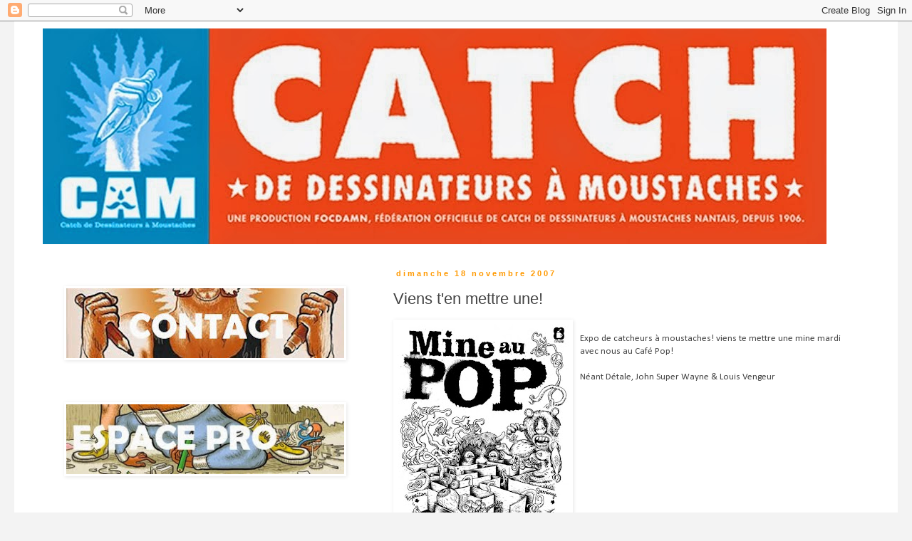

--- FILE ---
content_type: text/html; charset=UTF-8
request_url: https://catchdessin.blogspot.com/2007/11/viens-ten-mettre-une.html
body_size: 11091
content:
<!DOCTYPE html>
<html class='v2' dir='ltr' lang='fr'>
<head>
<link href='https://www.blogger.com/static/v1/widgets/335934321-css_bundle_v2.css' rel='stylesheet' type='text/css'/>
<meta content='width=1100' name='viewport'/>
<meta content='text/html; charset=UTF-8' http-equiv='Content-Type'/>
<meta content='blogger' name='generator'/>
<link href='https://catchdessin.blogspot.com/favicon.ico' rel='icon' type='image/x-icon'/>
<link href='http://catchdessin.blogspot.com/2007/11/viens-ten-mettre-une.html' rel='canonical'/>
<link rel="alternate" type="application/atom+xml" title="catch de dessin - Atom" href="https://catchdessin.blogspot.com/feeds/posts/default" />
<link rel="alternate" type="application/rss+xml" title="catch de dessin - RSS" href="https://catchdessin.blogspot.com/feeds/posts/default?alt=rss" />
<link rel="service.post" type="application/atom+xml" title="catch de dessin - Atom" href="https://www.blogger.com/feeds/1868937010143995209/posts/default" />

<link rel="alternate" type="application/atom+xml" title="catch de dessin - Atom" href="https://catchdessin.blogspot.com/feeds/7459079347842562465/comments/default" />
<!--Can't find substitution for tag [blog.ieCssRetrofitLinks]-->
<link href='https://blogger.googleusercontent.com/img/b/R29vZ2xl/AVvXsEj2wZwsRih3rx901LLsFC_FLgJNmlqp5MlxfFUyGA1WWPIS8CIZO3m89ULjeqtewt1oO4nidDlmXLyrS1LNQ1nq7q8kQUWCpc6_30-aj0rrgFbE9p8590CuE5r98WeuZ_m6i2w7uF2XltZP/s400/Mine-au-Pop.jpg' rel='image_src'/>
<meta content='http://catchdessin.blogspot.com/2007/11/viens-ten-mettre-une.html' property='og:url'/>
<meta content='Viens t&#39;en mettre une!' property='og:title'/>
<meta content='Expo de catcheurs à moustaches! viens te mettre une mine mardi avec nous au Café Pop! Néant Détale, John Super Wayne &amp; Louis Vengeur' property='og:description'/>
<meta content='https://blogger.googleusercontent.com/img/b/R29vZ2xl/AVvXsEj2wZwsRih3rx901LLsFC_FLgJNmlqp5MlxfFUyGA1WWPIS8CIZO3m89ULjeqtewt1oO4nidDlmXLyrS1LNQ1nq7q8kQUWCpc6_30-aj0rrgFbE9p8590CuE5r98WeuZ_m6i2w7uF2XltZP/w1200-h630-p-k-no-nu/Mine-au-Pop.jpg' property='og:image'/>
<title>catch de dessin: Viens t'en mettre une!</title>
<style type='text/css'>@font-face{font-family:'Calibri';font-style:normal;font-weight:400;font-display:swap;src:url(//fonts.gstatic.com/l/font?kit=J7afnpV-BGlaFfdAhLEY67FIEjg&skey=a1029226f80653a8&v=v15)format('woff2');unicode-range:U+0000-00FF,U+0131,U+0152-0153,U+02BB-02BC,U+02C6,U+02DA,U+02DC,U+0304,U+0308,U+0329,U+2000-206F,U+20AC,U+2122,U+2191,U+2193,U+2212,U+2215,U+FEFF,U+FFFD;}@font-face{font-family:'Calibri';font-style:normal;font-weight:700;font-display:swap;src:url(//fonts.gstatic.com/l/font?kit=J7aanpV-BGlaFfdAjAo9_pxqHxIZrCE&skey=cd2dd6afe6bf0eb2&v=v15)format('woff2');unicode-range:U+0000-00FF,U+0131,U+0152-0153,U+02BB-02BC,U+02C6,U+02DA,U+02DC,U+0304,U+0308,U+0329,U+2000-206F,U+20AC,U+2122,U+2191,U+2193,U+2212,U+2215,U+FEFF,U+FFFD;}</style>
<style id='page-skin-1' type='text/css'><!--
/*
-----------------------------------------------
Blogger Template Style
Name:     Simple
Designer: Blogger
URL:      www.blogger.com
----------------------------------------------- */
/* Content
----------------------------------------------- */
body {
font: normal normal 12px Calibri;
color: #444444;
background: #f3f3f3 none repeat scroll top left;
padding: 0 0 0 0;
}
html body .region-inner {
min-width: 0;
max-width: 100%;
width: auto;
}
h2 {
font-size: 22px;
}
a:link {
text-decoration:none;
color: #33aaff;
}
a:visited {
text-decoration:none;
color: #33aaff;
}
a:hover {
text-decoration:underline;
color: #9fc5e8;
}
.body-fauxcolumn-outer .fauxcolumn-inner {
background: transparent none repeat scroll top left;
_background-image: none;
}
.body-fauxcolumn-outer .cap-top {
position: absolute;
z-index: 1;
height: 400px;
width: 100%;
}
.body-fauxcolumn-outer .cap-top .cap-left {
width: 100%;
background: transparent none repeat-x scroll top left;
_background-image: none;
}
.content-outer {
-moz-box-shadow: 0 0 0 rgba(0, 0, 0, .15);
-webkit-box-shadow: 0 0 0 rgba(0, 0, 0, .15);
-goog-ms-box-shadow: 0 0 0 #333333;
box-shadow: 0 0 0 rgba(0, 0, 0, .15);
margin-bottom: 1px;
}
.content-inner {
padding: 10px 40px;
}
.content-inner {
background-color: #ffffff;
}
/* Header
----------------------------------------------- */
.header-outer {
background: transparent none repeat-x scroll 0 -400px;
_background-image: none;
}
.Header h1 {
font: normal normal 40px 'Trebuchet MS',Trebuchet,Verdana,sans-serif;
color: #000000;
text-shadow: 0 0 0 rgba(0, 0, 0, .2);
}
.Header h1 a {
color: #000000;
}
.Header .description {
font-size: 18px;
color: #000000;
}
.header-inner .Header .titlewrapper {
padding: 22px 0;
}
.header-inner .Header .descriptionwrapper {
padding: 0 0;
}
/* Tabs
----------------------------------------------- */
.tabs-inner .section:first-child {
border-top: 0 solid #dddddd;
}
.tabs-inner .section:first-child ul {
margin-top: -1px;
border-top: 1px solid #dddddd;
border-left: 1px solid #dddddd;
border-right: 1px solid #dddddd;
}
.tabs-inner .widget ul {
background: transparent none repeat-x scroll 0 -800px;
_background-image: none;
border-bottom: 1px solid #dddddd;
margin-top: 0;
margin-left: -30px;
margin-right: -30px;
}
.tabs-inner .widget li a {
display: inline-block;
padding: .6em 1em;
font: normal normal 12px Calibri;
color: #000000;
border-left: 1px solid #ffffff;
border-right: 1px solid #dddddd;
}
.tabs-inner .widget li:first-child a {
border-left: none;
}
.tabs-inner .widget li.selected a, .tabs-inner .widget li a:hover {
color: #000000;
background-color: #eeeeee;
text-decoration: none;
}
/* Columns
----------------------------------------------- */
.main-outer {
border-top: 0 solid transparent;
}
.fauxcolumn-left-outer .fauxcolumn-inner {
border-right: 1px solid transparent;
}
.fauxcolumn-right-outer .fauxcolumn-inner {
border-left: 1px solid transparent;
}
/* Headings
----------------------------------------------- */
div.widget > h2,
div.widget h2.title {
margin: 0 0 1em 0;
font: normal bold 11px Calibri;
color: transparent;
}
/* Widgets
----------------------------------------------- */
.widget .zippy {
color: transparent;
text-shadow: 2px 2px 1px rgba(0, 0, 0, .1);
}
.widget .popular-posts ul {
list-style: none;
}
/* Posts
----------------------------------------------- */
h2.date-header {
font: normal bold 11px Arial, Tahoma, Helvetica, FreeSans, sans-serif;
}
.date-header span {
background-color: #ffffff;
color: #ff9900;
padding: 0.4em;
letter-spacing: 3px;
margin: inherit;
}
.main-inner {
padding-top: 35px;
padding-bottom: 65px;
}
.main-inner .column-center-inner {
padding: 0 0;
}
.main-inner .column-center-inner .section {
margin: 0 1em;
}
.post {
margin: 0 0 45px 0;
}
h3.post-title, .comments h4 {
font: normal normal 22px Arial, Tahoma, Helvetica, FreeSans, sans-serif;
margin: .75em 0 0;
}
.post-body {
font-size: 110%;
line-height: 1.4;
position: relative;
}
.post-body img, .post-body .tr-caption-container, .Profile img, .Image img,
.BlogList .item-thumbnail img {
padding: 2px;
background: transparent;
border: 1px solid transparent;
-moz-box-shadow: 1px 1px 5px rgba(0, 0, 0, .1);
-webkit-box-shadow: 1px 1px 5px rgba(0, 0, 0, .1);
box-shadow: 1px 1px 5px rgba(0, 0, 0, .1);
}
.post-body img, .post-body .tr-caption-container {
padding: 5px;
}
.post-body .tr-caption-container {
color: #444444;
}
.post-body .tr-caption-container img {
padding: 0;
background: transparent;
border: none;
-moz-box-shadow: 0 0 0 rgba(0, 0, 0, .1);
-webkit-box-shadow: 0 0 0 rgba(0, 0, 0, .1);
box-shadow: 0 0 0 rgba(0, 0, 0, .1);
}
.post-header {
margin: 0 0 1.5em;
line-height: 1.6;
font-size: 90%;
}
.post-footer {
margin: 20px -2px 0;
padding: 5px 10px;
color: #444444;
background-color: #ffffff;
border-bottom: 1px solid transparent;
line-height: 1.6;
font-size: 90%;
}
#comments .comment-author {
padding-top: 1.5em;
border-top: 1px solid transparent;
background-position: 0 1.5em;
}
#comments .comment-author:first-child {
padding-top: 0;
border-top: none;
}
.avatar-image-container {
margin: .2em 0 0;
}
#comments .avatar-image-container img {
border: 1px solid transparent;
}
/* Comments
----------------------------------------------- */
.comments .comments-content .icon.blog-author {
background-repeat: no-repeat;
background-image: url([data-uri]);
}
.comments .comments-content .loadmore a {
border-top: 1px solid transparent;
border-bottom: 1px solid transparent;
}
.comments .comment-thread.inline-thread {
background-color: #ffffff;
}
.comments .continue {
border-top: 2px solid transparent;
}
/* Accents
---------------------------------------------- */
.section-columns td.columns-cell {
border-left: 1px solid transparent;
}
.blog-pager {
background: transparent url(//www.blogblog.com/1kt/simple/paging_dot.png) repeat-x scroll top center;
}
.blog-pager-older-link, .home-link,
.blog-pager-newer-link {
background-color: #ffffff;
padding: 5px;
}
.footer-outer {
border-top: 1px dashed #bbbbbb;
}
/* Mobile
----------------------------------------------- */
body.mobile  {
background-size: auto;
}
.mobile .body-fauxcolumn-outer {
background: transparent none repeat scroll top left;
}
.mobile .body-fauxcolumn-outer .cap-top {
background-size: 100% auto;
}
.mobile .content-outer {
-webkit-box-shadow: 0 0 3px rgba(0, 0, 0, .15);
box-shadow: 0 0 3px rgba(0, 0, 0, .15);
}
.mobile .tabs-inner .widget ul {
margin-left: 0;
margin-right: 0;
}
.mobile .post {
margin: 0;
}
.mobile .main-inner .column-center-inner .section {
margin: 0;
}
.mobile .date-header span {
padding: 0.1em 10px;
margin: 0 -10px;
}
.mobile h3.post-title {
margin: 0;
}
.mobile .blog-pager {
background: transparent none no-repeat scroll top center;
}
.mobile .footer-outer {
border-top: none;
}
.mobile .main-inner, .mobile .footer-inner {
background-color: #ffffff;
}
.mobile-index-contents {
color: #444444;
}
.mobile-link-button {
background-color: #33aaff;
}
.mobile-link-button a:link, .mobile-link-button a:visited {
color: #ffffff;
}
.mobile .tabs-inner .section:first-child {
border-top: none;
}
.mobile .tabs-inner .PageList .widget-content {
background-color: #eeeeee;
color: #000000;
border-top: 1px solid #dddddd;
border-bottom: 1px solid #dddddd;
}
.mobile .tabs-inner .PageList .widget-content .pagelist-arrow {
border-left: 1px solid #dddddd;
}

--></style>
<style id='template-skin-1' type='text/css'><!--
body {
min-width: 1240px;
}
.content-outer, .content-fauxcolumn-outer, .region-inner {
min-width: 1240px;
max-width: 1240px;
_width: 1240px;
}
.main-inner .columns {
padding-left: 480px;
padding-right: 0px;
}
.main-inner .fauxcolumn-center-outer {
left: 480px;
right: 0px;
/* IE6 does not respect left and right together */
_width: expression(this.parentNode.offsetWidth -
parseInt("480px") -
parseInt("0px") + 'px');
}
.main-inner .fauxcolumn-left-outer {
width: 480px;
}
.main-inner .fauxcolumn-right-outer {
width: 0px;
}
.main-inner .column-left-outer {
width: 480px;
right: 100%;
margin-left: -480px;
}
.main-inner .column-right-outer {
width: 0px;
margin-right: -0px;
}
#layout {
min-width: 0;
}
#layout .content-outer {
min-width: 0;
width: 800px;
}
#layout .region-inner {
min-width: 0;
width: auto;
}
body#layout div.add_widget {
padding: 8px;
}
body#layout div.add_widget a {
margin-left: 32px;
}
--></style>
<link href='https://www.blogger.com/dyn-css/authorization.css?targetBlogID=1868937010143995209&amp;zx=a363bb55-5330-4a3f-989b-2ccf44ed08f9' media='none' onload='if(media!=&#39;all&#39;)media=&#39;all&#39;' rel='stylesheet'/><noscript><link href='https://www.blogger.com/dyn-css/authorization.css?targetBlogID=1868937010143995209&amp;zx=a363bb55-5330-4a3f-989b-2ccf44ed08f9' rel='stylesheet'/></noscript>
<meta name='google-adsense-platform-account' content='ca-host-pub-1556223355139109'/>
<meta name='google-adsense-platform-domain' content='blogspot.com'/>

</head>
<body class='loading variant-simplysimple'>
<div class='navbar section' id='navbar' name='Navbar'><div class='widget Navbar' data-version='1' id='Navbar1'><script type="text/javascript">
    function setAttributeOnload(object, attribute, val) {
      if(window.addEventListener) {
        window.addEventListener('load',
          function(){ object[attribute] = val; }, false);
      } else {
        window.attachEvent('onload', function(){ object[attribute] = val; });
      }
    }
  </script>
<div id="navbar-iframe-container"></div>
<script type="text/javascript" src="https://apis.google.com/js/platform.js"></script>
<script type="text/javascript">
      gapi.load("gapi.iframes:gapi.iframes.style.bubble", function() {
        if (gapi.iframes && gapi.iframes.getContext) {
          gapi.iframes.getContext().openChild({
              url: 'https://www.blogger.com/navbar/1868937010143995209?po\x3d7459079347842562465\x26origin\x3dhttps://catchdessin.blogspot.com',
              where: document.getElementById("navbar-iframe-container"),
              id: "navbar-iframe"
          });
        }
      });
    </script><script type="text/javascript">
(function() {
var script = document.createElement('script');
script.type = 'text/javascript';
script.src = '//pagead2.googlesyndication.com/pagead/js/google_top_exp.js';
var head = document.getElementsByTagName('head')[0];
if (head) {
head.appendChild(script);
}})();
</script>
</div></div>
<div class='body-fauxcolumns'>
<div class='fauxcolumn-outer body-fauxcolumn-outer'>
<div class='cap-top'>
<div class='cap-left'></div>
<div class='cap-right'></div>
</div>
<div class='fauxborder-left'>
<div class='fauxborder-right'></div>
<div class='fauxcolumn-inner'>
</div>
</div>
<div class='cap-bottom'>
<div class='cap-left'></div>
<div class='cap-right'></div>
</div>
</div>
</div>
<div class='content'>
<div class='content-fauxcolumns'>
<div class='fauxcolumn-outer content-fauxcolumn-outer'>
<div class='cap-top'>
<div class='cap-left'></div>
<div class='cap-right'></div>
</div>
<div class='fauxborder-left'>
<div class='fauxborder-right'></div>
<div class='fauxcolumn-inner'>
</div>
</div>
<div class='cap-bottom'>
<div class='cap-left'></div>
<div class='cap-right'></div>
</div>
</div>
</div>
<div class='content-outer'>
<div class='content-cap-top cap-top'>
<div class='cap-left'></div>
<div class='cap-right'></div>
</div>
<div class='fauxborder-left content-fauxborder-left'>
<div class='fauxborder-right content-fauxborder-right'></div>
<div class='content-inner'>
<header>
<div class='header-outer'>
<div class='header-cap-top cap-top'>
<div class='cap-left'></div>
<div class='cap-right'></div>
</div>
<div class='fauxborder-left header-fauxborder-left'>
<div class='fauxborder-right header-fauxborder-right'></div>
<div class='region-inner header-inner'>
<div class='header section' id='header' name='En-tête'><div class='widget Header' data-version='1' id='Header1'>
<div id='header-inner'>
<a href='https://catchdessin.blogspot.com/' style='display: block'>
<img alt='catch de dessin' height='303px; ' id='Header1_headerimg' src='https://blogger.googleusercontent.com/img/b/R29vZ2xl/AVvXsEgnjdKMt0qjCnaexzSvd9Y_0rwCDdr_uH_2n9yEfmpmDaPG1WyFhMy154IntZe29PZZRzz4h_AALzoagh5vn0g_YuVSSlqpGfX3qVYWWQFvNWJRTrYQwFaCikOuqIM4vmQX5JqCgrmXLSM/s1600/image+%25281%2529.jpeg' style='display: block' width='1100px; '/>
</a>
</div>
</div></div>
</div>
</div>
<div class='header-cap-bottom cap-bottom'>
<div class='cap-left'></div>
<div class='cap-right'></div>
</div>
</div>
</header>
<div class='tabs-outer'>
<div class='tabs-cap-top cap-top'>
<div class='cap-left'></div>
<div class='cap-right'></div>
</div>
<div class='fauxborder-left tabs-fauxborder-left'>
<div class='fauxborder-right tabs-fauxborder-right'></div>
<div class='region-inner tabs-inner'>
<div class='tabs no-items section' id='crosscol' name='Toutes les colonnes'></div>
<div class='tabs no-items section' id='crosscol-overflow' name='Cross-Column 2'></div>
</div>
</div>
<div class='tabs-cap-bottom cap-bottom'>
<div class='cap-left'></div>
<div class='cap-right'></div>
</div>
</div>
<div class='main-outer'>
<div class='main-cap-top cap-top'>
<div class='cap-left'></div>
<div class='cap-right'></div>
</div>
<div class='fauxborder-left main-fauxborder-left'>
<div class='fauxborder-right main-fauxborder-right'></div>
<div class='region-inner main-inner'>
<div class='columns fauxcolumns'>
<div class='fauxcolumn-outer fauxcolumn-center-outer'>
<div class='cap-top'>
<div class='cap-left'></div>
<div class='cap-right'></div>
</div>
<div class='fauxborder-left'>
<div class='fauxborder-right'></div>
<div class='fauxcolumn-inner'>
</div>
</div>
<div class='cap-bottom'>
<div class='cap-left'></div>
<div class='cap-right'></div>
</div>
</div>
<div class='fauxcolumn-outer fauxcolumn-left-outer'>
<div class='cap-top'>
<div class='cap-left'></div>
<div class='cap-right'></div>
</div>
<div class='fauxborder-left'>
<div class='fauxborder-right'></div>
<div class='fauxcolumn-inner'>
</div>
</div>
<div class='cap-bottom'>
<div class='cap-left'></div>
<div class='cap-right'></div>
</div>
</div>
<div class='fauxcolumn-outer fauxcolumn-right-outer'>
<div class='cap-top'>
<div class='cap-left'></div>
<div class='cap-right'></div>
</div>
<div class='fauxborder-left'>
<div class='fauxborder-right'></div>
<div class='fauxcolumn-inner'>
</div>
</div>
<div class='cap-bottom'>
<div class='cap-left'></div>
<div class='cap-right'></div>
</div>
</div>
<!-- corrects IE6 width calculation -->
<div class='columns-inner'>
<div class='column-center-outer'>
<div class='column-center-inner'>
<div class='main section' id='main' name='Principal'><div class='widget Blog' data-version='1' id='Blog1'>
<div class='blog-posts hfeed'>

          <div class="date-outer">
        
<h2 class='date-header'><span>dimanche 18 novembre 2007</span></h2>

          <div class="date-posts">
        
<div class='post-outer'>
<div class='post hentry uncustomized-post-template' itemprop='blogPost' itemscope='itemscope' itemtype='http://schema.org/BlogPosting'>
<meta content='https://blogger.googleusercontent.com/img/b/R29vZ2xl/AVvXsEj2wZwsRih3rx901LLsFC_FLgJNmlqp5MlxfFUyGA1WWPIS8CIZO3m89ULjeqtewt1oO4nidDlmXLyrS1LNQ1nq7q8kQUWCpc6_30-aj0rrgFbE9p8590CuE5r98WeuZ_m6i2w7uF2XltZP/s400/Mine-au-Pop.jpg' itemprop='image_url'/>
<meta content='1868937010143995209' itemprop='blogId'/>
<meta content='7459079347842562465' itemprop='postId'/>
<a name='7459079347842562465'></a>
<h3 class='post-title entry-title' itemprop='name'>
Viens t'en mettre une!
</h3>
<div class='post-header'>
<div class='post-header-line-1'></div>
</div>
<div class='post-body entry-content' id='post-body-7459079347842562465' itemprop='description articleBody'>
<a href="https://blogger.googleusercontent.com/img/b/R29vZ2xl/AVvXsEj2wZwsRih3rx901LLsFC_FLgJNmlqp5MlxfFUyGA1WWPIS8CIZO3m89ULjeqtewt1oO4nidDlmXLyrS1LNQ1nq7q8kQUWCpc6_30-aj0rrgFbE9p8590CuE5r98WeuZ_m6i2w7uF2XltZP/s1600-h/Mine-au-Pop.jpg"><img alt="" border="0" id="BLOGGER_PHOTO_ID_5133952244278813474" src="https://blogger.googleusercontent.com/img/b/R29vZ2xl/AVvXsEj2wZwsRih3rx901LLsFC_FLgJNmlqp5MlxfFUyGA1WWPIS8CIZO3m89ULjeqtewt1oO4nidDlmXLyrS1LNQ1nq7q8kQUWCpc6_30-aj0rrgFbE9p8590CuE5r98WeuZ_m6i2w7uF2XltZP/s400/Mine-au-Pop.jpg" style="float:left; margin:0 10px 10px 0;cursor:pointer; cursor:hand;" /></a><br />Expo de catcheurs à moustaches! viens te mettre une mine mardi avec nous au Café Pop!<br /><br />Néant Détale, John Super Wayne & Louis Vengeur
<div style='clear: both;'></div>
</div>
<div class='post-footer'>
<div class='post-footer-line post-footer-line-1'>
<span class='post-author vcard'>
Publié par
<span class='fn' itemprop='author' itemscope='itemscope' itemtype='http://schema.org/Person'>
<meta content='https://www.blogger.com/profile/14981858068288148643' itemprop='url'/>
<a class='g-profile' href='https://www.blogger.com/profile/14981858068288148643' rel='author' title='author profile'>
<span itemprop='name'>gnot</span>
</a>
</span>
</span>
<span class='post-timestamp'>
à
<meta content='http://catchdessin.blogspot.com/2007/11/viens-ten-mettre-une.html' itemprop='url'/>
<a class='timestamp-link' href='https://catchdessin.blogspot.com/2007/11/viens-ten-mettre-une.html' rel='bookmark' title='permanent link'><abbr class='published' itemprop='datePublished' title='2007-11-18T00:03:00+01:00'>00:03</abbr></a>
</span>
<span class='post-comment-link'>
</span>
<span class='post-icons'>
<span class='item-action'>
<a href='https://www.blogger.com/email-post/1868937010143995209/7459079347842562465' title='Envoyer l&#39;article par e-mail'>
<img alt='' class='icon-action' height='13' src='https://resources.blogblog.com/img/icon18_email.gif' width='18'/>
</a>
</span>
<span class='item-control blog-admin pid-1020169551'>
<a href='https://www.blogger.com/post-edit.g?blogID=1868937010143995209&postID=7459079347842562465&from=pencil' title='Modifier l&#39;article'>
<img alt='' class='icon-action' height='18' src='https://resources.blogblog.com/img/icon18_edit_allbkg.gif' width='18'/>
</a>
</span>
</span>
<div class='post-share-buttons goog-inline-block'>
<a class='goog-inline-block share-button sb-email' href='https://www.blogger.com/share-post.g?blogID=1868937010143995209&postID=7459079347842562465&target=email' target='_blank' title='Envoyer par e-mail'><span class='share-button-link-text'>Envoyer par e-mail</span></a><a class='goog-inline-block share-button sb-blog' href='https://www.blogger.com/share-post.g?blogID=1868937010143995209&postID=7459079347842562465&target=blog' onclick='window.open(this.href, "_blank", "height=270,width=475"); return false;' target='_blank' title='BlogThis!'><span class='share-button-link-text'>BlogThis!</span></a><a class='goog-inline-block share-button sb-twitter' href='https://www.blogger.com/share-post.g?blogID=1868937010143995209&postID=7459079347842562465&target=twitter' target='_blank' title='Partager sur X'><span class='share-button-link-text'>Partager sur X</span></a><a class='goog-inline-block share-button sb-facebook' href='https://www.blogger.com/share-post.g?blogID=1868937010143995209&postID=7459079347842562465&target=facebook' onclick='window.open(this.href, "_blank", "height=430,width=640"); return false;' target='_blank' title='Partager sur Facebook'><span class='share-button-link-text'>Partager sur Facebook</span></a><a class='goog-inline-block share-button sb-pinterest' href='https://www.blogger.com/share-post.g?blogID=1868937010143995209&postID=7459079347842562465&target=pinterest' target='_blank' title='Partager sur Pinterest'><span class='share-button-link-text'>Partager sur Pinterest</span></a>
</div>
</div>
<div class='post-footer-line post-footer-line-2'>
<span class='post-labels'>
</span>
</div>
<div class='post-footer-line post-footer-line-3'>
<span class='post-location'>
</span>
</div>
</div>
</div>
<div class='comments' id='comments'>
<a name='comments'></a>
<h4>2&#160;commentaires:</h4>
<div id='Blog1_comments-block-wrapper'>
<dl class='avatar-comment-indent' id='comments-block'>
<dt class='comment-author ' id='c295999661409988390'>
<a name='c295999661409988390'></a>
<div class="avatar-image-container avatar-stock"><span dir="ltr"><img src="//resources.blogblog.com/img/blank.gif" width="35" height="35" alt="" title="Anonyme">

</span></div>
Anonyme
a dit&#8230;
</dt>
<dd class='comment-body' id='Blog1_cmt-295999661409988390'>
<p>
il s'agit donc d'une mine à moustaches si j'ai bien saisi mais peut-on rentrer sans moustache? car d'ici mardi j'ai bien peur que ce soit un peu court pour qu'elle pousse...peut-être un petit duvet. bonne continuation. bravo pour ce blog, trés réussi!
</p>
</dd>
<dd class='comment-footer'>
<span class='comment-timestamp'>
<a href='https://catchdessin.blogspot.com/2007/11/viens-ten-mettre-une.html?showComment=1195423680000#c295999661409988390' title='comment permalink'>
18 novembre 2007 à 23:08
</a>
<span class='item-control blog-admin pid-884140058'>
<a class='comment-delete' href='https://www.blogger.com/comment/delete/1868937010143995209/295999661409988390' title='Supprimer le commentaire'>
<img src='https://resources.blogblog.com/img/icon_delete13.gif'/>
</a>
</span>
</span>
</dd>
<dt class='comment-author blog-author' id='c119894658721944209'>
<a name='c119894658721944209'></a>
<div class="avatar-image-container avatar-stock"><span dir="ltr"><a href="https://www.blogger.com/profile/04775283524102566770" target="" rel="nofollow" onclick="" class="avatar-hovercard" id="av-119894658721944209-04775283524102566770"><img src="//www.blogger.com/img/blogger_logo_round_35.png" width="35" height="35" alt="" title="OTexier">

</a></span></div>
<a href='https://www.blogger.com/profile/04775283524102566770' rel='nofollow'>OTexier</a>
a dit&#8230;
</dt>
<dd class='comment-body' id='Blog1_cmt-119894658721944209'>
<p>
Ouhlala, j'en reviens tout juste et c'était chaud !<BR/><BR/>Michou, Petit Reporter
</p>
</dd>
<dd class='comment-footer'>
<span class='comment-timestamp'>
<a href='https://catchdessin.blogspot.com/2007/11/viens-ten-mettre-une.html?showComment=1195596960000#c119894658721944209' title='comment permalink'>
20 novembre 2007 à 23:16
</a>
<span class='item-control blog-admin pid-2072089115'>
<a class='comment-delete' href='https://www.blogger.com/comment/delete/1868937010143995209/119894658721944209' title='Supprimer le commentaire'>
<img src='https://resources.blogblog.com/img/icon_delete13.gif'/>
</a>
</span>
</span>
</dd>
</dl>
</div>
<p class='comment-footer'>
<a href='https://www.blogger.com/comment/fullpage/post/1868937010143995209/7459079347842562465' onclick='javascript:window.open(this.href, "bloggerPopup", "toolbar=0,location=0,statusbar=1,menubar=0,scrollbars=yes,width=640,height=500"); return false;'>Enregistrer un commentaire</a>
</p>
</div>
</div>

        </div></div>
      
</div>
<div class='blog-pager' id='blog-pager'>
<span id='blog-pager-newer-link'>
<a class='blog-pager-newer-link' href='https://catchdessin.blogspot.com/2007/11/moustaches-clbres.html' id='Blog1_blog-pager-newer-link' title='Article plus récent'>Article plus récent</a>
</span>
<span id='blog-pager-older-link'>
<a class='blog-pager-older-link' href='https://catchdessin.blogspot.com/2007/11/des-nouvelles-de-michou-la-savate.html' id='Blog1_blog-pager-older-link' title='Article plus ancien'>Article plus ancien</a>
</span>
<a class='home-link' href='https://catchdessin.blogspot.com/'>Accueil</a>
</div>
<div class='clear'></div>
<div class='post-feeds'>
<div class='feed-links'>
Inscription à :
<a class='feed-link' href='https://catchdessin.blogspot.com/feeds/7459079347842562465/comments/default' target='_blank' type='application/atom+xml'>Publier les commentaires (Atom)</a>
</div>
</div>
</div></div>
</div>
</div>
<div class='column-left-outer'>
<div class='column-left-inner'>
<aside>
<div class='sidebar section' id='sidebar-left-1'><div class='widget Image' data-version='1' id='Image1'>
<h2>contact</h2>
<div class='widget-content'>
<a href='http://catchdessin.blogspot.fr/p/focdamn-catchdedessingmail.html'>
<img alt='contact' height='98' id='Image1_img' src='https://blogger.googleusercontent.com/img/b/R29vZ2xl/AVvXsEhYlLoMW9L3gySEG6EyRKIpvE4Bqr6CT9GMbInJaQujTArkWKyADbCBa6tgrfEyq3dkMqnQOfCOo6n7Mue2qkFLB7JAzixJy5NONBVj4wdjsMh-clYr6EIyzTqyragy8phVUN_KYKV_7iQ/s390/contact.jpg' width='390'/>
</a>
<br/>
</div>
<div class='clear'></div>
</div><div class='widget Image' data-version='1' id='Image5'>
<h2>espace pro</h2>
<div class='widget-content'>
<a href='http://catchdessin.blogspot.fr/p/sur-un-ring-deux-artistes-saffrontent.html'>
<img alt='espace pro' height='98' id='Image5_img' src='https://blogger.googleusercontent.com/img/b/R29vZ2xl/AVvXsEhDf_6kgRsUpITrHEkT6OIOftMvwUPEP-CF-BYrPKuh5imqhEMFOatsrdBz9x2Oh2hv2f71qnX44uOoPdjl1tXXknPg9mm2qN28yW4gVFF6eh8euuLeGGZyFT3F9M0hd4wPhYha-28BD-o/s1600/espacepro.jpg' width='390'/>
</a>
<br/>
</div>
<div class='clear'></div>
</div><div class='widget Image' data-version='1' id='Image3'>
<h2>les regles</h2>
<div class='widget-content'>
<a href='http://catchdessin.blogspot.fr/p/blog-page_24.html'>
<img alt='les regles' height='98' id='Image3_img' src='https://blogger.googleusercontent.com/img/b/R29vZ2xl/AVvXsEiOaJJFseSHA6zFaC7DNmHL2md_y1yXDONmhELWYqqSozKsuXAqRwFPwLSaIFG7sl4-L328KETDA1Sf9n0Jh2FqWAQ_CFPrRZCY6LWUga7_dcLS3OpUWhT2dNAFhMJdh0xYGJy2v9W-1Y4/s390/les+r%25C3%25A8gles.jpg' width='390'/>
</a>
<br/>
</div>
<div class='clear'></div>
</div><div class='widget Image' data-version='1' id='Image7'>
<h2>match a venir</h2>
<div class='widget-content'>
<a href='http://leferrailleur.fr/evenement/le-catch-de-noel/3371'>
<img alt='match a venir' height='100' id='Image7_img' src='https://blogger.googleusercontent.com/img/b/R29vZ2xl/AVvXsEiQ73VoYNnWyAOzXNFcO1ApjVNiqCN45ZyDYJiUuaKwPPGvezI3K8ETKnNwlqZi4ln6azxKDzAlZbibeSAUYXw_9dajiwt0Vbncf0TCAWlJ95CYS3cvFEzM046Udu2yPK9jGkScjnHbAZQ/s1600/match+a+venir.jpg' width='400'/>
</a>
<br/>
</div>
<div class='clear'></div>
</div><div class='widget Image' data-version='1' id='Image2'>
<h2>video</h2>
<div class='widget-content'>
<a href='http://catchdessin.blogspot.fr/p/photos-videos.html'>
<img alt='video' height='98' id='Image2_img' src='https://blogger.googleusercontent.com/img/b/R29vZ2xl/AVvXsEjp5QIL3kfEuZvLg1ylEG0sr6rIJm8LWvkWykNikiEr9rxpKi6aQIqan1wI7ZH2KchyphenhyphenB3YNNZPHtGDf4263p_obO7k7WQ1kTtSA1Y0TR3RRbjy1wAOeto6lvvGJR7CJ32tJQ-8cmT0UeaA/s390/video.jpg' width='390'/>
</a>
<br/>
</div>
<div class='clear'></div>
</div><div class='widget Image' data-version='1' id='Image6'>
<h2>facebook</h2>
<div class='widget-content'>
<a href='https://www.facebook.com/catchdedessin'>
<img alt='facebook' height='98' id='Image6_img' src='https://blogger.googleusercontent.com/img/b/R29vZ2xl/AVvXsEip1vGkLSIKdQK5Exh_98fdwTjE4U3JVaCP8o4Ca5HRwvzogg5FkxUj3m7_uUDgu7WcC9sICJZ06V0KhobwxrCoIftyjz9Y7pn3G8f6gvtXCAF8UkAvX8lsfimJZ6nJsuj3ekzrydDnh9E/s1600/facebook.jpg' width='390'/>
</a>
<br/>
</div>
<div class='clear'></div>
</div><div class='widget Image' data-version='1' id='Image4'>
<h2>les catcheurs</h2>
<div class='widget-content'>
<a href='http://catchdessin.blogspot.fr/p/blog-page_38.html'>
<img alt='les catcheurs' height='345' id='Image4_img' src='https://blogger.googleusercontent.com/img/b/R29vZ2xl/AVvXsEg0sBMC_7RCj9Wpkx0fp6nOderzunzkzRY2AaTMnCkFMYzorWmQ4_vhcV5y69_xCWb9s8BWGtcBKIZhR7XG0Sb854NxpGzRcS2tXu5K9xhymJxqCBBhhXOic8SkZlmgf8WpPD2LLxqzvZU/s1600/les+catcheurs.jpg' width='390'/>
</a>
<br/>
</div>
<div class='clear'></div>
</div><div class='widget LinkList' data-version='1' id='LinkList1'>
<h2>Liens des catcheurs</h2>
<div class='widget-content'>
<ul>
<li><a href='http://www.jeunefillebien.canalblog.com/'>Adolpha</a></li>
<li><a href='http://bananasliip.fr/'>Banana Sliip</a></li>
<li><a href='http://www.myspace.com/mikebrank'>Bob l'arbitre</a></li>
<li><a href='http://gwendolineblosse.blogspot.com/'>Carmen Vegas</a></li>
<li><a href='http://soundcloud.com/nicolasmayer'>DJesus Christ</a></li>
<li><a href='http://pich.over-blog.com/'>John Super Wayne</a></li>
<li><a href='http://magnetoskop.blogspot.com/'>José Mové</a></li>
<li><a href='http://tregis.over-blog.com/'>Karmanimal</a></li>
<li><a href='http://tanguijossic.blogspot.com/'>Louis Vengeur</a></li>
<li><a href='http://otexier.blogspot.com/'>Michou la Savate</a></li>
<li><a href='http://www.mysteryo.com/'>Mystérieux Mysteryo</a></li>
<li><a href='http://lesfreresguedin.blogspot.com/'>Néant Détale</a></li>
<li><a href='http://monbloguiboulga.canalblog.com/'>Petit Poulet</a></li>
<li><a href='http://thomasdessine.canalblog.com/'>Ploudal Goëmon</a></li>
<li><a href='http://tanquerelleherve.blogspot.com/'>Révérend 666</a></li>
<li><a href='http://mickomix.blogspot.com/'>Scott Double Fesse</a></li>
<li><a href='http://tomachkp.blogspot.fr/'>Skeletoss</a></li>
</ul>
<div class='clear'></div>
</div>
</div></div>
</aside>
</div>
</div>
<div class='column-right-outer'>
<div class='column-right-inner'>
<aside>
</aside>
</div>
</div>
</div>
<div style='clear: both'></div>
<!-- columns -->
</div>
<!-- main -->
</div>
</div>
<div class='main-cap-bottom cap-bottom'>
<div class='cap-left'></div>
<div class='cap-right'></div>
</div>
</div>
<footer>
<div class='footer-outer'>
<div class='footer-cap-top cap-top'>
<div class='cap-left'></div>
<div class='cap-right'></div>
</div>
<div class='fauxborder-left footer-fauxborder-left'>
<div class='fauxborder-right footer-fauxborder-right'></div>
<div class='region-inner footer-inner'>
<div class='foot section' id='footer-1'><div class='widget Stats' data-version='1' id='Stats1'>
<h2>Nombre total de pages vues</h2>
<div class='widget-content'>
<div id='Stats1_content' style='display: none;'>
<span class='counter-wrapper graph-counter-wrapper' id='Stats1_totalCount'>
</span>
<div class='clear'></div>
</div>
</div>
</div></div>
<table border='0' cellpadding='0' cellspacing='0' class='section-columns columns-2'>
<tbody>
<tr>
<td class='first columns-cell'>
<div class='foot no-items section' id='footer-2-1'></div>
</td>
<td class='columns-cell'>
<div class='foot no-items section' id='footer-2-2'></div>
</td>
</tr>
</tbody>
</table>
<!-- outside of the include in order to lock Attribution widget -->
<div class='foot section' id='footer-3' name='Pied de page'><div class='widget Attribution' data-version='1' id='Attribution1'>
<div class='widget-content' style='text-align: center;'>
Thème Simple. Fourni par <a href='https://www.blogger.com' target='_blank'>Blogger</a>.
</div>
<div class='clear'></div>
</div></div>
</div>
</div>
<div class='footer-cap-bottom cap-bottom'>
<div class='cap-left'></div>
<div class='cap-right'></div>
</div>
</div>
</footer>
<!-- content -->
</div>
</div>
<div class='content-cap-bottom cap-bottom'>
<div class='cap-left'></div>
<div class='cap-right'></div>
</div>
</div>
</div>
<script type='text/javascript'>
    window.setTimeout(function() {
        document.body.className = document.body.className.replace('loading', '');
      }, 10);
  </script>

<script type="text/javascript" src="https://www.blogger.com/static/v1/widgets/2028843038-widgets.js"></script>
<script type='text/javascript'>
window['__wavt'] = 'AOuZoY60ZvJ8TYA8F9roGUTf51AUOJ91Tg:1769644508321';_WidgetManager._Init('//www.blogger.com/rearrange?blogID\x3d1868937010143995209','//catchdessin.blogspot.com/2007/11/viens-ten-mettre-une.html','1868937010143995209');
_WidgetManager._SetDataContext([{'name': 'blog', 'data': {'blogId': '1868937010143995209', 'title': 'catch de dessin', 'url': 'https://catchdessin.blogspot.com/2007/11/viens-ten-mettre-une.html', 'canonicalUrl': 'http://catchdessin.blogspot.com/2007/11/viens-ten-mettre-une.html', 'homepageUrl': 'https://catchdessin.blogspot.com/', 'searchUrl': 'https://catchdessin.blogspot.com/search', 'canonicalHomepageUrl': 'http://catchdessin.blogspot.com/', 'blogspotFaviconUrl': 'https://catchdessin.blogspot.com/favicon.ico', 'bloggerUrl': 'https://www.blogger.com', 'hasCustomDomain': false, 'httpsEnabled': true, 'enabledCommentProfileImages': true, 'gPlusViewType': 'FILTERED_POSTMOD', 'adultContent': false, 'analyticsAccountNumber': '', 'encoding': 'UTF-8', 'locale': 'fr', 'localeUnderscoreDelimited': 'fr', 'languageDirection': 'ltr', 'isPrivate': false, 'isMobile': false, 'isMobileRequest': false, 'mobileClass': '', 'isPrivateBlog': false, 'isDynamicViewsAvailable': true, 'feedLinks': '\x3clink rel\x3d\x22alternate\x22 type\x3d\x22application/atom+xml\x22 title\x3d\x22catch de dessin - Atom\x22 href\x3d\x22https://catchdessin.blogspot.com/feeds/posts/default\x22 /\x3e\n\x3clink rel\x3d\x22alternate\x22 type\x3d\x22application/rss+xml\x22 title\x3d\x22catch de dessin - RSS\x22 href\x3d\x22https://catchdessin.blogspot.com/feeds/posts/default?alt\x3drss\x22 /\x3e\n\x3clink rel\x3d\x22service.post\x22 type\x3d\x22application/atom+xml\x22 title\x3d\x22catch de dessin - Atom\x22 href\x3d\x22https://www.blogger.com/feeds/1868937010143995209/posts/default\x22 /\x3e\n\n\x3clink rel\x3d\x22alternate\x22 type\x3d\x22application/atom+xml\x22 title\x3d\x22catch de dessin - Atom\x22 href\x3d\x22https://catchdessin.blogspot.com/feeds/7459079347842562465/comments/default\x22 /\x3e\n', 'meTag': '', 'adsenseHostId': 'ca-host-pub-1556223355139109', 'adsenseHasAds': false, 'adsenseAutoAds': false, 'boqCommentIframeForm': true, 'loginRedirectParam': '', 'view': '', 'dynamicViewsCommentsSrc': '//www.blogblog.com/dynamicviews/4224c15c4e7c9321/js/comments.js', 'dynamicViewsScriptSrc': '//www.blogblog.com/dynamicviews/e590af4a5abdbc8b', 'plusOneApiSrc': 'https://apis.google.com/js/platform.js', 'disableGComments': true, 'interstitialAccepted': false, 'sharing': {'platforms': [{'name': 'Obtenir le lien', 'key': 'link', 'shareMessage': 'Obtenir le lien', 'target': ''}, {'name': 'Facebook', 'key': 'facebook', 'shareMessage': 'Partager sur Facebook', 'target': 'facebook'}, {'name': 'BlogThis!', 'key': 'blogThis', 'shareMessage': 'BlogThis!', 'target': 'blog'}, {'name': 'X', 'key': 'twitter', 'shareMessage': 'Partager sur X', 'target': 'twitter'}, {'name': 'Pinterest', 'key': 'pinterest', 'shareMessage': 'Partager sur Pinterest', 'target': 'pinterest'}, {'name': 'E-mail', 'key': 'email', 'shareMessage': 'E-mail', 'target': 'email'}], 'disableGooglePlus': true, 'googlePlusShareButtonWidth': 0, 'googlePlusBootstrap': '\x3cscript type\x3d\x22text/javascript\x22\x3ewindow.___gcfg \x3d {\x27lang\x27: \x27fr\x27};\x3c/script\x3e'}, 'hasCustomJumpLinkMessage': false, 'jumpLinkMessage': 'Lire la suite', 'pageType': 'item', 'postId': '7459079347842562465', 'postImageThumbnailUrl': 'https://blogger.googleusercontent.com/img/b/R29vZ2xl/AVvXsEj2wZwsRih3rx901LLsFC_FLgJNmlqp5MlxfFUyGA1WWPIS8CIZO3m89ULjeqtewt1oO4nidDlmXLyrS1LNQ1nq7q8kQUWCpc6_30-aj0rrgFbE9p8590CuE5r98WeuZ_m6i2w7uF2XltZP/s72-c/Mine-au-Pop.jpg', 'postImageUrl': 'https://blogger.googleusercontent.com/img/b/R29vZ2xl/AVvXsEj2wZwsRih3rx901LLsFC_FLgJNmlqp5MlxfFUyGA1WWPIS8CIZO3m89ULjeqtewt1oO4nidDlmXLyrS1LNQ1nq7q8kQUWCpc6_30-aj0rrgFbE9p8590CuE5r98WeuZ_m6i2w7uF2XltZP/s400/Mine-au-Pop.jpg', 'pageName': 'Viens t\x27en mettre une!', 'pageTitle': 'catch de dessin: Viens t\x27en mettre une!'}}, {'name': 'features', 'data': {}}, {'name': 'messages', 'data': {'edit': 'Modifier', 'linkCopiedToClipboard': 'Lien copi\xe9 dans le presse-papiers\xa0!', 'ok': 'OK', 'postLink': 'Publier le lien'}}, {'name': 'template', 'data': {'name': 'Simple', 'localizedName': 'Simple', 'isResponsive': false, 'isAlternateRendering': false, 'isCustom': false, 'variant': 'simplysimple', 'variantId': 'simplysimple'}}, {'name': 'view', 'data': {'classic': {'name': 'classic', 'url': '?view\x3dclassic'}, 'flipcard': {'name': 'flipcard', 'url': '?view\x3dflipcard'}, 'magazine': {'name': 'magazine', 'url': '?view\x3dmagazine'}, 'mosaic': {'name': 'mosaic', 'url': '?view\x3dmosaic'}, 'sidebar': {'name': 'sidebar', 'url': '?view\x3dsidebar'}, 'snapshot': {'name': 'snapshot', 'url': '?view\x3dsnapshot'}, 'timeslide': {'name': 'timeslide', 'url': '?view\x3dtimeslide'}, 'isMobile': false, 'title': 'Viens t\x27en mettre une!', 'description': 'Expo de catcheurs \xe0 moustaches! viens te mettre une mine mardi avec nous au Caf\xe9 Pop! N\xe9ant D\xe9tale, John Super Wayne \x26 Louis Vengeur', 'featuredImage': 'https://blogger.googleusercontent.com/img/b/R29vZ2xl/AVvXsEj2wZwsRih3rx901LLsFC_FLgJNmlqp5MlxfFUyGA1WWPIS8CIZO3m89ULjeqtewt1oO4nidDlmXLyrS1LNQ1nq7q8kQUWCpc6_30-aj0rrgFbE9p8590CuE5r98WeuZ_m6i2w7uF2XltZP/s400/Mine-au-Pop.jpg', 'url': 'https://catchdessin.blogspot.com/2007/11/viens-ten-mettre-une.html', 'type': 'item', 'isSingleItem': true, 'isMultipleItems': false, 'isError': false, 'isPage': false, 'isPost': true, 'isHomepage': false, 'isArchive': false, 'isLabelSearch': false, 'postId': 7459079347842562465}}]);
_WidgetManager._RegisterWidget('_NavbarView', new _WidgetInfo('Navbar1', 'navbar', document.getElementById('Navbar1'), {}, 'displayModeFull'));
_WidgetManager._RegisterWidget('_HeaderView', new _WidgetInfo('Header1', 'header', document.getElementById('Header1'), {}, 'displayModeFull'));
_WidgetManager._RegisterWidget('_BlogView', new _WidgetInfo('Blog1', 'main', document.getElementById('Blog1'), {'cmtInteractionsEnabled': false, 'lightboxEnabled': true, 'lightboxModuleUrl': 'https://www.blogger.com/static/v1/jsbin/1451988073-lbx__fr.js', 'lightboxCssUrl': 'https://www.blogger.com/static/v1/v-css/828616780-lightbox_bundle.css'}, 'displayModeFull'));
_WidgetManager._RegisterWidget('_ImageView', new _WidgetInfo('Image1', 'sidebar-left-1', document.getElementById('Image1'), {'resize': true}, 'displayModeFull'));
_WidgetManager._RegisterWidget('_ImageView', new _WidgetInfo('Image5', 'sidebar-left-1', document.getElementById('Image5'), {'resize': true}, 'displayModeFull'));
_WidgetManager._RegisterWidget('_ImageView', new _WidgetInfo('Image3', 'sidebar-left-1', document.getElementById('Image3'), {'resize': true}, 'displayModeFull'));
_WidgetManager._RegisterWidget('_ImageView', new _WidgetInfo('Image7', 'sidebar-left-1', document.getElementById('Image7'), {'resize': true}, 'displayModeFull'));
_WidgetManager._RegisterWidget('_ImageView', new _WidgetInfo('Image2', 'sidebar-left-1', document.getElementById('Image2'), {'resize': true}, 'displayModeFull'));
_WidgetManager._RegisterWidget('_ImageView', new _WidgetInfo('Image6', 'sidebar-left-1', document.getElementById('Image6'), {'resize': true}, 'displayModeFull'));
_WidgetManager._RegisterWidget('_ImageView', new _WidgetInfo('Image4', 'sidebar-left-1', document.getElementById('Image4'), {'resize': true}, 'displayModeFull'));
_WidgetManager._RegisterWidget('_LinkListView', new _WidgetInfo('LinkList1', 'sidebar-left-1', document.getElementById('LinkList1'), {}, 'displayModeFull'));
_WidgetManager._RegisterWidget('_StatsView', new _WidgetInfo('Stats1', 'footer-1', document.getElementById('Stats1'), {'title': 'Nombre total de pages vues', 'showGraphicalCounter': true, 'showAnimatedCounter': true, 'showSparkline': false, 'statsUrl': '//catchdessin.blogspot.com/b/stats?style\x3dBLACK_TRANSPARENT\x26timeRange\x3dALL_TIME\x26token\x3dAPq4FmCeoPDY3L3TNPeP-4qnvJVzZ2KW02AoVPw9TOOsNzxIApHgG9zmusy0CmQ5AUIdaJPXkqoJ9nbMqXRbO-mGW8yFB8NNfw'}, 'displayModeFull'));
_WidgetManager._RegisterWidget('_AttributionView', new _WidgetInfo('Attribution1', 'footer-3', document.getElementById('Attribution1'), {}, 'displayModeFull'));
</script>
</body>
</html>

--- FILE ---
content_type: text/html; charset=UTF-8
request_url: https://catchdessin.blogspot.com/b/stats?style=BLACK_TRANSPARENT&timeRange=ALL_TIME&token=APq4FmCeoPDY3L3TNPeP-4qnvJVzZ2KW02AoVPw9TOOsNzxIApHgG9zmusy0CmQ5AUIdaJPXkqoJ9nbMqXRbO-mGW8yFB8NNfw
body_size: -16
content:
{"total":452967,"sparklineOptions":{"backgroundColor":{"fillOpacity":0.1,"fill":"#000000"},"series":[{"areaOpacity":0.3,"color":"#202020"}]},"sparklineData":[[0,12],[1,9],[2,5],[3,25],[4,6],[5,13],[6,13],[7,13],[8,6],[9,11],[10,14],[11,7],[12,10],[13,13],[14,16],[15,14],[16,20],[17,24],[18,19],[19,12],[20,18],[21,6],[22,99],[23,50],[24,20],[25,3],[26,6],[27,14],[28,22],[29,15]],"nextTickMs":900000}